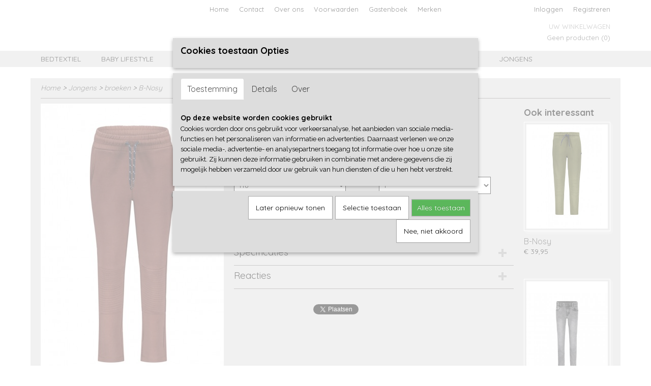

--- FILE ---
content_type: text/html; charset=UTF-8
request_url: https://www.sjoebiedoe.nl/webshop/jongens/broeken/detail/2427/b-nosy-135.html
body_size: 11470
content:
<!DOCTYPE html>
<html lang="nl" prefix="og: http://ogp.me/ns#">
<head>
  <script src="/core/javascript/polyfills/polyfills-transpiled.js" defer nomodule></script>
  <meta name="keywords" content="Nieuwe en outlet jongens en meisjes kinderkleding bekende merken stoer betaalbaar, korting, lief, hip, rumbl, knot so bad, d-rak, doerak, vingino, blue system, diesel, retour, uncle bill, tommy Hilfiger, blue system, dj dutchjeans, vinrose, petrol, guess, garcia, blue seven"/>
  <meta name="description" content="Heerlijk comfortabele joggingbroek voor jongens van B-Nosy in de kleur hazel brown."/>
  <meta name="language" content="nl"/>
  <meta name="charset" content="UTF-8"/>
  <meta name="author" content="sjoebiedoe.nl"/>
  <meta name="generator" content="IZICMS2.0"/>
  <meta property="fb:admins" content="100003120545917"/>
  <link href="/service/xml/News/atom.xml" rel="alternate" title="Alle berichten"/>
  <link href="/data/cache/compressedIncludes/compressedIncludes_2367128612_55a6c441d4feb17b6c4b5e8cd74eb114.css" rel="stylesheet" media="all"/>
  <link href="https://fonts.googleapis.com/css?family=Lora:400,700&amp;r=3788&amp;fp=" rel="stylesheet" media="screen"/>
  <link href="https://fonts.googleapis.com/css?family=Quicksand:400,700&amp;r=3788&amp;fp=" rel="stylesheet" media="screen"/>
  <link href="https://fonts.googleapis.com/css?family=Source+Sans+Pro:400,700&amp;r=3788&amp;fp=" rel="stylesheet" media="screen"/>
  <link href="https://fonts.googleapis.com/css?family=Arvo:400,700&amp;r=3788&amp;fp=" rel="stylesheet" media="screen"/>
  <link href="https://fonts.googleapis.com/css?family=Raleway:400,700&amp;r=3788&amp;fp=" rel="stylesheet" media="screen"/>
  <script src="/core/javascript/mootools/mootools-core-1.6.0-transpiled.js?r=3788&amp;fp=4640980f"></script>
  <script src="/core/javascript/mootools/mootools-more-1.6.0-transpiled.js?r=3788&amp;fp=4640980f"></script>
  <script src="/modules/Shop/templates/default/js/product_social-transpiled.js?r=3788&amp;fp=3147a899"></script>
  <script src="https://connect.facebook.net/nl_NL/all.js#xfbml=1?r=3788&amp;fp="></script>
  <script src="https://www.google.com/recaptcha/api.js?r=3788&amp;fp="></script>
  <script src="/core/javascript/lib/helper/LocaleGlobal-minified.js?r=3788&amp;fp=4640980f" type="module"></script>
  <script src="/core/javascript/lib/helper/LocaleGlobal-transpiled.js?r=3788&amp;fp=4640980f" defer nomodule></script>
  <script src="/modules/Shop/templates/bootstrap/js/accordion-transpiled.js?r=3788&amp;fp=3147a899"></script>
  <script src="/modules/Shop/templates/bootstrap/js/pixeldensity-transpiled.js?r=3788&amp;fp=3147a899"></script>
  <script src="/modules/Shop/templates/bootstrap/js/modal.js?r=3788&amp;fp=7fb270e5"></script>
  <script src="/modules/Shop/templates/bootstrap/js/product-behaviour-transpiled.js?r=3788&amp;fp=3147a899"></script>
  <script src="/modules/Shop/templates/bootstrap/js/product_attributes-transpiled.js?r=3788&amp;fp=3147a899"></script>
  <script src="/modules/Shop/templates/bootstrap/js/cerabox/cerabox-transpiled.js?r=3788&amp;fp=3147a899"></script>
  <script src="/core/javascript/lib/legacy/Toolbox-minified.js?r=3788&amp;fp=4640980f" type="module"></script>
  <script src="/core/javascript/lib/legacy/Toolbox-transpiled.js?r=3788&amp;fp=4640980f" defer nomodule></script>
  <script src="/core/javascript/lib/legacy/Loader-minified.js?r=3788&amp;fp=4640980f" type="module"></script>
  <script src="/core/javascript/lib/legacy/Loader-transpiled.js?r=3788&amp;fp=4640980f" defer nomodule></script>
  <script src="/modules/AfterSale/templates/default/js/cookiepolicy.js?r=3788&amp;fp=4d38d166"></script>
  <script src="/templates/responsive-1/js/touch-mootools-transpiled.js?r=3788&amp;fp=3147a899"></script>
  <script src="/templates/responsive-1/js/category-menu-transpiled.js?r=3788&amp;fp=3147a899"></script>
  <script src="/templates/responsive-1/js/columnizer-transpiled.js?r=3788&amp;fp=3147a899"></script>
  <script src="/templates/responsive-1/js/responsive-transpiled.js?r=3788&amp;fp=3147a899"></script>
  <script src="/templates/responsive-1/js/designListener-transpiled.js?r=3788&amp;fp=3147a899"></script>
  <script>/*<![CDATA[*/
    document.addEventListener('DOMContentLoaded',function(){
      var evt = document.createEvent('CustomEvent');evt.initCustomEvent( 'designchange', false, false, {"carousel_slide_duration":"5000ms","carousel_slide1_enabled":"1","carousel_slide1_animation":"fade","carousel_slide1_button_text":"BEKIJK HEM HIER >","carousel_slide1_button_href":"\/","carousel_slide2_enabled":"-1","carousel_slide2_animation":"fade","carousel_slide2_button_text":"","carousel_slide2_button_href":"\/","carousel_slide3_enabled":"-1","carousel_slide3_animation":"slide-left","carousel_slide3_button_text":"","carousel_slide3_button_href":"\/","carousel_slide3_slogan":"VOORBEELDSLIDE 3","carousel_slide4_enabled":"-1","carousel_slide4_animation":"slide-down","carousel_slide4_button_text":"","carousel_slide4_button_href":"\/","carousel_slide4_slogan":"VOORBEELDSLIDE 4","carousel_slide5_enabled":"-1","carousel_slide5_animation":"slide-right","carousel_slide5_button_text":"","carousel_slide5_button_href":"\/","carousel_slide5_slogan":"VOORBEELDSLIDE 5","carousel_slide1_full_image_link":"","carousel_slide1_slogan":"Sjoebiedoe kinderkleding","carousel_slide2_full_image_link":"","carousel_slide2_slogan":"Baby Blue","carousel_slide3_full_image_link":"","carousel_slide4_full_image_link":"","carousel_slide5_full_image_link":""} );document.dispatchEvent(evt);
      Locale.define('nl-NL','Core',{"cancel":"Annuleren","close":"Sluiten"});
      Locale.define('nl-NL','Shop',{"loading":"Een moment geduld alstublieft..","error":"Er is helaas een fout opgetreden.","added":"Toegevoegd","product_added_short":"&#x2713; Toegevoegd aan winkelwagen:","product_not_added":"Het product kon niet worden toegevoegd.","variation_not_given_short":"Kies de gewenste uitvoering:","attribute_dimension_error":"Het veld '%s' bevat een ongeldige waarde.","please_enter_valid_email":"Vul alsjeblieft een geldig e-mailadres in."});
      Locale.define('nl-NL','Cookie',{"cookie_option_heading":"Cookies toestaan Opties","cookie_option_footer":"<div class=buttons><a class='btn cookie-btn' id='cookie-showagain'>Later opnieuw tonen<\/a><a class='btn cookie-btn' id='allow-selection'>Selectie toestaan<\/a><a class='btn cookie-btn-selected' id='allow-all'>Alles toestaan<\/a><\/div>","cookie_option_body":"<div class='cookie-content' id='mainContent'><ul class='nav nav-tabs'><li><a href='#consent'>Toestemming<\/a><\/li><li><a href='#details'>Details<\/a><\/li><li><a href='#about'>Over<\/a><\/li><\/ul><div id='tabData[consent]' class='tabData'><h4 id='shp-cookie-settings'>Op deze website worden cookies gebruikt<\/h4><p>Cookies worden door ons gebruikt voor verkeersanalyse, het aanbieden van sociale media-functies en het personaliseren van informatie en advertenties. Daarnaast verlenen we onze sociale media-, advertentie- en analysepartners toegang tot informatie over hoe u onze site gebruikt. Zij kunnen deze informatie gebruiken in combinatie met andere gegevens die zij mogelijk hebben verzameld door uw gebruik van hun diensten of die u hen hebt verstrekt.<\/p><\/div><div id='tabData[details]' class='tabData'><div class='form-check align-items-center'><h4 id='shp-cookie-settings'>Noodzakelijk<\/h4><input class='form-check-input' type='checkbox' role='switch' id='shp-cookie-ncecessary' checked='checked' disabled='disabled'><\/div><p>Door essenti\u00eble functies zoals paginanavigatie en toegang tot beveiligde delen van de website mogelijk te maken, dragen noodzakelijke cookies bij aan de bruikbaarheid van een website. Deze cookies zijn essentieel voor de correcte werking van de website.<\/p><div class='form-check align-items-center'><h4 id='shp-cookie-settings'>Statistieken<\/h4><input class='form-check-input' type='checkbox' role='switch' id='shp-cookie-statistics' checked='checked'><\/div><p>Statistische cookies verzamelen en verstrekken anonieme gegevens om website-eigenaren te helpen begrijpen hoe gebruikers omgaan met hun sites.<\/p><div class='form-check align-items-center'><h4 id='shp-cookie-settings'>Marketing<\/h4><input class='form-check-input' type='checkbox' role='switch' id='shp-cookie-marketing'><\/div><p>Er worden cookies voor marketingdoeleinden gebruikt om websitegebruikers te volgen. Het doel is om gebruikers relevante en interessante advertenties te tonen, waardoor deze waardevoller worden voor uitgevers en externe marketeers.<\/p><\/div><div id='tabData[about]' class='tabData'><p>Cookies zijn kleine tekstdocumenten die door websites kunnen worden gebruikt om de gebruikerservaring effici\u00ebnter te maken.<\/p><p>De wet bepaalt dat wij cookies op uw apparaat plaatsen als deze strikt noodzakelijk zijn voor de werking van deze website. Voor alle andere soorten cookies hebben wij uw toestemming nodig. wat betekent dat cookies die als noodzakelijk zijn gecategoriseerd, voornamelijk worden verwerkt op basis van AVG-art. 6 (1) (f). Alle overige cookies, dat wil zeggen die van de soorten voorkeuren en advertenties, worden verwerkt op basis van AVG-art. 6 (1) (a) AVG.<\/p><p>Deze website maakt gebruik van unieke soorten cookies. sommige cookies worden geplaatst via aanbiedingen van derden die op onze pagina's verschijnen.<\/p><p>Vermeld uw toestemmings-id en datum wanneer u contact met ons opneemt over uw toestemming.<\/p><\/div><\/div>","analyticsId":"UA-57082783-1","adwordId":"AW-"});
      Locale.use('nl-NL');
  });
  /*]]>*/</script>
  <!-- Global site tag (gtag.js) - Google Analytics -->
  <script async src="https://www.googletagmanager.com/gtag/js?id=UA-57082783-1"></script>
  <script>
    window.dataLayer = window.dataLayer || [];
    function gtag(){dataLayer.push(arguments);}
    gtag('js', new Date());
    gtag('config', 'UA-57082783-1', {"anonymize_ip":true});
  </script>
  <!-- End Google Analytics -->
  <title>B-Nosy - Sjoebiedoe Kids &amp; Lifestyle</title>
  <meta name="viewport" content="width=device-width, initial-scale=1.0, user-scalable=0, minimum-scale=1.0, maximum-scale=1.0"/>
</head>
<body itemscope itemtype="http://schema.org/WebPage">
<div id="top">
  <div id="topMenu" class="container">
    <div id="logo" onclick="document.location.href='/';"></div>
          <ul class="topMenu">
                  <li><a href="/webshop/">Home</a></li>
                  <li><a href="/contact.html">Contact</a></li>
                  <li><a href="/over-ons.html">Over ons</a></li>
                  <li><a href="/voorwaarden.html">Voorwaarden</a></li>
                  <li><a href="/gastenboek.html">Gastenboek</a></li>
                  <li><a href="/merken.html">Merken</a></li>
        
      </ul>
      
<div id="basket" class="show_profile">
      <ul>
              <li><a href="/profiel/inloggen.html" rel="nofollow">Inloggen</a></li>
        <li><a href="/profiel/registreren.html">Registreren</a></li>
                </ul>
      <div class="cart">
    <label><a href="/webshop/basket.html" class="basketLink">Uw winkelwagen</a></label>
    <span class="basketPrice">Geen producten <span class="basketAmount">(0)</span></span>
  </div>
</div>
<script type="text/javascript" src="//translate.google.com/translate_a/element.js?cb=googleTranslateElementInit"></script>
<script type="text/javascript">
function googleTranslateElementInit() {
  new google.translate.TranslateElement({
      pageLanguage: 'nl',
      //includedLanguages: 'nl,en,fr,de',
      includedLanguages : '',
      layout: google.translate.TranslateElement.InlineLayout.SIMPLE,
  }, 'google_translate_element');
}
</script>
      </div>
      
    <form action="/zoeken.html" method="get" class="search">
      <input class="query" placeholder="Zoek op merk, product of trefwoord.." type="text" name="q" value="" />
      <button type="submit" class="btn">Zoeken</button>
    </form>
  </div>
  
<div id="menu">
  <div class="container">
    
    <ul class="pull-right">
                                                                                                        
    </ul>
  
      <ul class="categories">
                          <li class="">
          <a class="dropdown-toggle" href="/webshop/bedtextiel/">Bedtextiel <b class="caret"></b></a>
            <div class="dropdown">
              <a class="dropdown-heading" href="/webshop/bedtextiel/">Bedtextiel</a>
              <ul>
                                              <li ><a href="/webshop/bedtextiel/peuter-dekbedovertrekken/" title="Peuter Dekbedovertrekken">Peuter Dekbedovertrekken</a></li>
                                              <li ><a href="/webshop/bedtextiel/kinder-dekbedovertrekken/" title="Kinder Dekbedovertrekken">Kinder Dekbedovertrekken</a></li>
                                              <li ><a href="/webshop/bedtextiel/dekbedovertrekken/" title="Dekbedovertrekken">Dekbedovertrekken</a></li>
                                              <li ><a href="/webshop/bedtextiel/dekbedovertrekken-flanel/" title="Dekbedovertrekken Flanel">Dekbedovertrekken Flanel</a></li>
                                              <li ><a href="/webshop/bedtextiel/dekbedden/" title="Dekbedden">Dekbedden</a></li>
                                              <li ><a href="/webshop/bedtextiel/hoeslakens/" title="Hoeslakens">Hoeslakens</a></li>
                                              <li ><a href="/webshop/bedtextiel/splittopper-hoeslaken/" title="(Split)topper Hoeslaken">(Split)topper Hoeslaken</a></li>
                                              <li ><a href="/webshop/bedtextiel/kussens/" title="Kussens">Kussens</a></li>
                                              <li ><a href="/webshop/bedtextiel/kussenslopen/" title="Kussenslopen">Kussenslopen</a></li>
                                              <li ><a href="/webshop/bedtextiel/lakens/" title="Lakens">Lakens</a></li>
                                              <li ><a href="/webshop/bedtextiel/moltons/" title="Moltons">Moltons</a></li>
              
              </ul>
            </div>
          </li>
                              <li class="">
          <a class="dropdown-toggle" href="/webshop/baby-lifestyle/">Baby lifestyle <b class="caret"></b></a>
            <div class="dropdown">
              <a class="dropdown-heading" href="/webshop/baby-lifestyle/">Baby lifestyle</a>
              <ul>
                                              <li ><a href="/webshop/baby-lifestyle/badcapes/" title="Badcape's">Badcape's</a></li>
                                              <li ><a href="/webshop/baby-lifestyle/dekens/" title="Dekens">Dekens</a></li>
                                              <li ><a href="/webshop/baby-lifestyle/wikkeldekens/" title="Wikkeldekens">Wikkeldekens</a></li>
                                              <li ><a href="/webshop/baby-lifestyle/hoeslakens--moltons/" title="Hoeslakens / Moltons">Hoeslakens / Moltons</a></li>
                                              <li ><a href="/webshop/baby-lifestyle/hydrofiele-doeken--swaddle/" title="Hydrofiele doeken / Swaddle">Hydrofiele doeken / Swaddle</a></li>
                                              <li ><a href="/webshop/baby-lifestyle/klamboes/" title="Klamboe's">Klamboe's</a></li>
                                              <li ><a href="/webshop/baby-lifestyle/knuffels--poppen/" title="Knuffels / Poppen">Knuffels / Poppen</a></li>
                                              <li ><a href="/webshop/baby-lifestyle/lakens/" title="Lakens">Lakens</a></li>
                                              <li ><a href="/webshop/baby-lifestyle/muziekhangers/" title="Muziekhangers">Muziekhangers</a></li>
                                              <li ><a href="/webshop/baby-lifestyle/rammelaars--bijtringen/" title="Rammelaars / Bijtringen">Rammelaars / Bijtringen</a></li>
                                              <li ><a href="/webshop/baby-lifestyle/slaapzakken/" title="Slaapzakken">Slaapzakken</a></li>
                                              <li ><a href="/webshop/baby-lifestyle/speelgoed/" title="Speelgoed">Speelgoed</a></li>
                                              <li ><a href="/webshop/baby-lifestyle/speendoekjesknuffeldoekjes/" title="Speendoekjes/Knuffeldoekjes">Speendoekjes/Knuffeldoekjes</a></li>
                                              <li ><a href="/webshop/baby-lifestyle/voetenzakken/" title="Voetenzakken">Voetenzakken</a></li>
              
              </ul>
            </div>
          </li>
                              <li class="">
          <a class="dropdown-toggle" href="/webshop/meisjes-baby/">Meisjes baby <b class="caret"></b></a>
            <div class="dropdown">
              <a class="dropdown-heading" href="/webshop/meisjes-baby/">Meisjes baby</a>
              <ul>
                                              <li ><a href="/webshop/meisjes-baby/boxpakjes--rompers/" title="boxpakjes / rompers">boxpakjes / rompers</a></li>
                                              <li ><a href="/webshop/meisjes-baby/complete-sets/" title="Complete sets">Complete sets</a></li>
                                              <li ><a href="/webshop/meisjes-baby/broeken--leggings/" title="broeken / leggings">broeken / leggings</a></li>
                                              <li ><a href="/webshop/meisjes-baby/jurken--rokken-jumpsuit/" title="Jurken / Rokken/ Jumpsuit">Jurken / Rokken/ Jumpsuit</a></li>
                                              <li ><a href="/webshop/meisjes-baby/shirts--tunieken/" title="shirts / tunieken">shirts / tunieken</a></li>
                                              <li ><a href="/webshop/meisjes-baby/sweaters--truien--vesten/" title="Sweaters / Truien / Vesten">Sweaters / Truien / Vesten</a></li>
                                              <li ><a href="/webshop/meisjes-baby/jassen--buitenpakken/" title="Jassen / Buitenpakken">Jassen / Buitenpakken</a></li>
                                              <li ><a href="/webshop/meisjes-baby/pyjama/" title="Pyjama">Pyjama</a></li>
                                              <li ><a href="/webshop/meisjes-baby/accessoires/" title="Accessoires">Accessoires</a></li>
              
              </ul>
            </div>
          </li>
                              <li class="">
          <a class="dropdown-toggle" href="/webshop/jongens-baby/">Jongens baby <b class="caret"></b></a>
            <div class="dropdown">
              <a class="dropdown-heading" href="/webshop/jongens-baby/">Jongens baby</a>
              <ul>
                                              <li ><a href="/webshop/jongens-baby/boxpakjes--rompers/" title="boxpakjes / rompers">boxpakjes / rompers</a></li>
                                              <li ><a href="/webshop/jongens-baby/complete-sets/" title="complete sets">complete sets</a></li>
                                              <li ><a href="/webshop/jongens-baby/broeken/" title="broeken">broeken</a></li>
                                              <li ><a href="/webshop/jongens-baby/shirts--polos/" title="shirts / polo's">shirts / polo's</a></li>
                                              <li ><a href="/webshop/jongens-baby/sweaters--truien---vesten/" title="Sweaters / Truien /  Vesten">Sweaters / Truien /  Vesten</a></li>
                                              <li ><a href="/webshop/jongens-baby/jassen--buitenpakken/" title="Jassen / Buitenpakken">Jassen / Buitenpakken</a></li>
                                              <li ><a href="/webshop/jongens-baby/pyjama/" title="Pyjama">Pyjama</a></li>
                                              <li ><a href="/webshop/jongens-baby/accessoires/" title="Accessoires">Accessoires</a></li>
              
              </ul>
            </div>
          </li>
                              <li class="">
          <a class="dropdown-toggle" href="/webshop/unisex-baby/">Unisex Baby <b class="caret"></b></a>
            <div class="dropdown">
              <a class="dropdown-heading" href="/webshop/unisex-baby/">Unisex Baby</a>
              <ul>
                                              <li ><a href="/webshop/unisex-baby/boxpakjes--rompers/" title="Boxpakjes / Rompers">Boxpakjes / Rompers</a></li>
                                              <li ><a href="/webshop/unisex-baby/broeken/" title="broeken">broeken</a></li>
                                              <li ><a href="/webshop/unisex-baby/shirts/" title="Shirts">Shirts</a></li>
                                              <li ><a href="/webshop/unisex-baby/truien--sweaters--vesten/" title="Truien / Sweaters / Vesten">Truien / Sweaters / Vesten</a></li>
                                              <li ><a href="/webshop/unisex-baby/jassen--buitenpakken/" title="Jassen / Buitenpakken">Jassen / Buitenpakken</a></li>
                                              <li ><a href="/webshop/unisex-baby/pyjama/" title="Pyjama">Pyjama</a></li>
                                              <li ><a href="/webshop/unisex-baby/accessoires/" title="Accessoires">Accessoires</a></li>
              
              </ul>
            </div>
          </li>
                                <li class=""><a href="/webshop/feetje-pyjama/">Feetje pyjama</a></li>
                              <li class="">
          <a class="dropdown-toggle" href="/webshop/meisjes/">Meisjes <b class="caret"></b></a>
            <div class="dropdown">
              <a class="dropdown-heading" href="/webshop/meisjes/">Meisjes</a>
              <ul>
                                              <li ><a href="/webshop/meisjes/broeken/" title="broeken">broeken</a></li>
                                              <li ><a href="/webshop/meisjes/jurken--rokken-jumpsuit/" title="jurken / rokken/ jumpsuit">jurken / rokken/ jumpsuit</a></li>
                                              <li ><a href="/webshop/meisjes/shirts--tunieken--blouses/" title="Shirts / Tunieken / Blouses">Shirts / Tunieken / Blouses</a></li>
                                              <li ><a href="/webshop/meisjes/truien--sweaters--vesten/" title="Truien / sweaters / vesten">Truien / sweaters / vesten</a></li>
                                              <li ><a href="/webshop/meisjes/jassen--bodywarmers/" title="Jassen / bodywarmers">Jassen / bodywarmers</a></li>
                                              <li ><a href="/webshop/meisjes/pyjama--onesie/" title="Pyjama / Onesie">Pyjama / Onesie</a></li>
                                              <li ><a href="/webshop/meisjes/accessoires/" title="Accessoires">Accessoires</a></li>
              
              </ul>
            </div>
          </li>
                              <li class="">
          <a class="dropdown-toggle" href="/webshop/jongens/">Jongens <b class="caret"></b></a>
            <div class="dropdown">
              <a class="dropdown-heading" href="/webshop/jongens/">Jongens</a>
              <ul>
                                              <li class="active"><a href="/webshop/jongens/broeken/" title="broeken">broeken</a></li>
                                              <li ><a href="/webshop/jongens/shirts--polos--overhemd/" title="Shirts / Polo's / Overhemd">Shirts / Polo's / Overhemd</a></li>
                                              <li ><a href="/webshop/jongens/sweaters--truien---vesten/" title="Sweaters / Truien /  Vesten">Sweaters / Truien /  Vesten</a></li>
                                              <li ><a href="/webshop/jongens/jassen--bodywarmers/" title="jassen / bodywarmers">jassen / bodywarmers</a></li>
                                              <li ><a href="/webshop/jongens/pyjama/" title="Pyjama">Pyjama</a></li>
                                              <li ><a href="/webshop/jongens/accessoires/" title="Accessoires">Accessoires</a></li>
              
              </ul>
            </div>
          </li>
              
          </ul>
      </div>
</div>
<div class="visible-phone mobileHeader">
  <a href="#" class="openMobileMenu"></a>
  <form action="/zoeken.html" method="get" class="search">
    <input class="query" type="text" name="q" value="" />
    <button type="submit" class="btn">Zoeken</button>
  </form>
</div>
<script type="text/javascript">
  // Make the update menu function global
  var updateMenu = {};
  var category_menu;
  window.addEvent( 'domready', function ()
  {
    var elements = $$('.dropdown-toggle');
    var closeTimeout;
    var opt = {
      translations:{
        TEMPLATE_OTHER_CATEGORIES:'Overige categorie&euml;n',
        TEMPLATE_MENU_OVERFLOW_LABEL: '+'
      }
    }
    // Emulate hover in JS so we can control the hover behaviour on mobile browsers
    var ios10fix = false; // IOS10 has a bug where it triggers an extra click event on the location of the finger (even when mouseup is stopped) in the menu when it has less than 8 items...
    $('menu').getElements( 'a' ).each( function ( el ) {
      el.addEvent( 'mouseenter', function () { this.addClass('hover'); } );
      el.addEvent( 'mouseleave', function () { this.removeClass('hover'); } );
      el.addEvent( 'click', function ( e ) { if ( ios10fix ) e.stop(); } );
    } );
    // Global function to add drop-down behaviour to newly added menu items
    updateMenu = function () {
      var newElements = $$('.dropdown-toggle');
      newElements.each( function ( el ) {
        if ( -1 === elements.indexOf( el ) ) {
          el.addEvent( 'mouseenter', function () { el.addClass('hover'); } );
          el.addEvent( 'mouseleave', function () { el.removeClass('hover'); } );
          addMenuBehaviour( el );
        }
      } );
      // Add new elements to local list
      elements = newElements;
    }
    var addMenuBehaviour = function ( el ) {
      // Handle opening the menu
      el.addEvent( 'mouseover', openMenu );
      // Handle delayed menu close after mouse leave
      el.getParent('li').addEvent('mouseleave', function () {
        // Don't close when hovering a submenu-enabled item in the '+' menu
        if ( el.getParent( '.__all_categories' ) && el.getParent( '.dropdown' ) ) return;
        // Ignore mouseleave events when in mobile mode (needed for windows phone)
        if ( document.body.hasClass( 'mobile' ) ) return;
        closeTimeout = setTimeout( closeAll, 300 );
      } );
      el.getParent('li').addEvent('mouseenter', function () {
        clearTimeout( closeTimeout );
      } );
      // Also open menu on tap
      el.addEvent( 'tap', function ( e ) {
        if ( e.type == 'touchend' ) {
          openMenu.call(el, e);
          ios10fix = true;
          setTimeout( function () { ios10fix = false; }, 500 );
        }
      } );
    }
    var closeAll = function () {
      elements.getParent().removeClass('open');
      clearTimeout( closeTimeout );
    }
    var openMenu = function (e) {
      // Ignore mouseover events when in mobile mode
      if ( e.type == 'mouseover' && document.body.hasClass( 'mobile' ) ) return;
      if ( this.getParent( '.__all_categories' ) && this.getParent( '.dropdown' ) ) {
        if ( e.type == "touchend" ) document.location.href = this.get('href'); // Feign a click for touch actions (emulated click is blocked)
        return true;
      }
      // Already open.. Close when in mobile mode
      if ( this.getParent( 'li.open' ) ) {
        if ( e.type == "touchend" ) {
          closeAll();
        }
        return;
      }
      // Close all menu's
      elements.getParent().removeClass('open');
      // Prevent unexpected closing
      clearTimeout( closeTimeout );
      // Skip if disabled
      if ( this.hasClass('disabled') || this.match(':disabled') ) return;
      var dropdownMenu = this.getParent().getElement( '.dropdown' );
      if ( !dropdownMenu || !dropdownMenu.getElement('li') ) return; // Skip if empty
      dropdownMenu.setStyle( 'visibility', 'hidden' );
      this.getParent().addClass('open'); // open up selected
      var paddingTop = dropdownMenu.getStyle( 'padding-top' ).toInt();
      var dropdownMenuHeight = dropdownMenu.getSize().y - paddingTop - dropdownMenu.getStyle( 'padding-bottom' ).toInt();
      dropdownMenu.setStyles( {height:0,visibility:'visible', paddingTop: paddingTop + 10} );
      dropdownMenu.set( 'morph', {duration: 300, transition: 'sine:out', onComplete:function () { dropdownMenu.setStyle( 'height', 'auto' ); } } );
      dropdownMenu.morph( {height:dropdownMenuHeight, paddingTop: paddingTop} );
    };
    // Add behaviour to all drop-down items
    elements.each( addMenuBehaviour );
    // Init category menu
    category_menu = new CategoryMenu( opt );
  } );
</script>
  
  <div id="breadcrumbs" class="container">
    <div class="border-bottom">
      <a href="/" title="Home">Home</a> &gt; <a href="/webshop/jongens/" title="Jongens">Jongens</a> &gt; <a href="/webshop/jongens/broeken/" title="broeken">broeken</a> &gt; <a href="" title="B-Nosy">B-Nosy</a>
    </div>
  </div>
<div class="container" id="site">
  <div class="row">
          <div class="span12">
        <div class="iziSection" id="section_main"><div id="section_main_0" class="ShopModule iziModule"><div class="productAction iziAction">
<div class="row">
  <div itemscope itemtype="http://schema.org/Product">
            <meta itemprop="itemCondition" content="http://schema.org/NewCondition" />
          <div class="imageContainer span4">
      <div class="imageCanvas">
                    <div class="product-ribbon">
                </div>
      
              <a href="/data/upload/Shop/images/y208-6620528.jpg" id="productImage-4838" class="cerabox active" title="Y208 6620528">
          <img src="/modules/Shop/templates/bootstrap/images/placeholder.png" data-src="/data/upload/Shop/images/360x1000x0_y208-6620528.jpg" alt="Y208 6620528"/>
          <meta itemprop="image" content="https://www.sjoebiedoe.nl/data/upload/Shop/images/y208-6620528.jpg" />
        </a>
              <a href="/data/upload/Shop/images/y208-66205281.jpg" id="productImage-4839" class="cerabox" title="Y208 66205281">
          <img src="/modules/Shop/templates/bootstrap/images/placeholder.png" data-src="/data/upload/Shop/images/360x1000x0_y208-66205281.jpg" alt="Y208 66205281"/>
          <meta itemprop="image" content="https://www.sjoebiedoe.nl/data/upload/Shop/images/y208-66205281.jpg" />
        </a>
              <a href="/data/upload/Shop/images/y208-66205283.jpg" id="productImage-4840" class="cerabox" title="Y208 66205283">
          <img src="/modules/Shop/templates/bootstrap/images/placeholder.png" data-src="/data/upload/Shop/images/360x1000x0_y208-66205283.jpg" alt="Y208 66205283"/>
          <meta itemprop="image" content="https://www.sjoebiedoe.nl/data/upload/Shop/images/y208-66205283.jpg" />
        </a>
      
      </div>
          <div class="imageSelector">
            <a href="#product_image_4838" rel="productImage-4838" class="active"><img width="114" height="114" src="/modules/Shop/templates/bootstrap/images/placeholder.png" data-src="/data/upload/Shop/images/114x114x1_y208-6620528.jpg" alt="1"/></a>
            <a href="#product_image_4839" rel="productImage-4839"><img width="114" height="114" src="/modules/Shop/templates/bootstrap/images/placeholder.png" data-src="/data/upload/Shop/images/114x114x1_y208-66205281.jpg" alt="2"/></a>
            <a href="#product_image_4840" rel="productImage-4840"><img width="114" height="114" src="/modules/Shop/templates/bootstrap/images/placeholder.png" data-src="/data/upload/Shop/images/114x114x1_y208-66205283.jpg" alt="3"/></a>
      
      </div>
          &nbsp;
    </div>
    <div class="span6">
      <div class="productProperties">
        <div id="productDetail" class="productDetail">
          <h1 itemprop="name">B-Nosy</h1>
<meta itemprop="ProductID" content="2427" />
<meta itemprop="url" content="https://www.sjoebiedoe.nl/webshop/jongens/broeken/detail/2427/b-nosy-135.html" />
<div class="price" itemprop="offers" itemscope itemtype="http://schema.org/Offer">
      <span class="strong price">&euro; 39,95</span>
    <meta itemprop="price" content="39.95"/>
    <meta itemprop="priceCurrency" content="EUR"/>
    
      <small>
      (inclusief btw      21%)
    </small>
  
  
<div class="in-stock">
  <span class="indicator">&#x2713;</span> Op voorraad
  <link itemprop="availability" href="http://schema.org/InStock"/>
</div>
  <div class="form">
    <form>
      <input type="hidden" name="product_id" value="2427"/>
          <input type="hidden" name="price" value="3995"/>
      <input type="hidden" name="sale_price" value="3995"/>
      <input type="hidden" name="currency" value="EUR"/>
      <div class="row">
                                  <div class="span3 attribute-set 0">
                      <label>B-Nosy</label>
            <select name="attributeSet[2427][2357]" class="attribute-list variation">
                        <option value="12769" selected="selected">116</option>
            
            </select>
                    </div>
        
      
                  <div class="span3">
            <label for="product_amount_2427">Aantal</label>
            <select name="amount[2427]" id="product_amount_2427">
                          <option value="1" selected="selected">1</option>
                          <option value="2">2</option>
                          <option value="3">3</option>
                          <option value="4">4</option>
                          <option value="5">5</option>
                          <option value="6">6</option>
                          <option value="7">7</option>
                          <option value="8">8</option>
                          <option value="9">9</option>
                          <option value="10">10</option>
                          <option value="11">11</option>
                          <option value="12">12</option>
                          <option value="13">13</option>
                          <option value="14">14</option>
                          <option value="15">15</option>
                          <option value="16">16</option>
                          <option value="17">17</option>
                          <option value="18">18</option>
                          <option value="19">19</option>
                          <option value="20">20</option>
                          <option value="21">21</option>
                          <option value="22">22</option>
                          <option value="23">23</option>
                          <option value="24">24</option>
                          <option value="25">25</option>
                          <option value="26">26</option>
                          <option value="27">27</option>
                          <option value="28">28</option>
                          <option value="29">29</option>
                          <option value="30">30</option>
                          <option value="31">31</option>
                          <option value="32">32</option>
                          <option value="33">33</option>
                          <option value="34">34</option>
                          <option value="35">35</option>
                          <option value="36">36</option>
                          <option value="37">37</option>
                          <option value="38">38</option>
                          <option value="39">39</option>
                          <option value="40">40</option>
                          <option value="41">41</option>
                          <option value="42">42</option>
                          <option value="43">43</option>
                          <option value="44">44</option>
                          <option value="45">45</option>
                          <option value="46">46</option>
                          <option value="47">47</option>
                          <option value="48">48</option>
                          <option value="49">49</option>
                          <option value="50">50</option>
                          <option value="51">51</option>
                          <option value="52">52</option>
                          <option value="53">53</option>
                          <option value="54">54</option>
                          <option value="55">55</option>
                          <option value="56">56</option>
                          <option value="57">57</option>
                          <option value="58">58</option>
                          <option value="59">59</option>
                          <option value="60">60</option>
                          <option value="61">61</option>
                          <option value="62">62</option>
                          <option value="63">63</option>
                          <option value="64">64</option>
                          <option value="65">65</option>
                          <option value="66">66</option>
                          <option value="67">67</option>
                          <option value="68">68</option>
                          <option value="69">69</option>
                          <option value="70">70</option>
                          <option value="71">71</option>
                          <option value="72">72</option>
                          <option value="73">73</option>
                          <option value="74">74</option>
                          <option value="75">75</option>
                          <option value="76">76</option>
                          <option value="77">77</option>
                          <option value="78">78</option>
                          <option value="79">79</option>
                          <option value="80">80</option>
                          <option value="81">81</option>
                          <option value="82">82</option>
                          <option value="83">83</option>
                          <option value="84">84</option>
                          <option value="85">85</option>
                          <option value="86">86</option>
                          <option value="87">87</option>
                          <option value="88">88</option>
                          <option value="89">89</option>
                          <option value="90">90</option>
                          <option value="91">91</option>
                          <option value="92">92</option>
                          <option value="93">93</option>
                          <option value="94">94</option>
                          <option value="95">95</option>
                          <option value="96">96</option>
                          <option value="97">97</option>
                          <option value="98">98</option>
                          <option value="99">99</option>
                        </select>
          </div>
                </div>
              <button class="btn cancel">Annuleren</button>
        <button class="btn buy" data-product_id="2427">In winkelwagen</button>                      </form>
  </div>
</div>
  
    <div class="accordion accordion-attributes">
      <div class="accordion-heading">Specificaties</div>
              <div class="property">
          <span class="property-title strong">Productcode</span>
          <span class="property-text" itemprop="sku">2427-13841</span>
        </div>
                    <div class="property">
          <span class="property-title strong">EAN code</span>
          <span class="property-text" itemprop="gtin13">8720173</span>
        </div>
                    <div class="property">
          <span class="property-title strong">Productcode leverancier</span>
          <span class="property-text" itemprop="mpn">Y208-6620</span>
        </div>
                        
      
    </div>
  
        </div>
      </div>
    
          <div class="accordion">
        <div class="accordion-heading">Reacties</div>
        <div class="fb-comments" data-href="https://www.sjoebiedoe.nl/webshop/jongens/broeken/detail/2427/b-nosy-135.html" data-num-posts="2"></div>
      </div>
    
    
          <div id="social_container" class="social">
                        <div class="fb-like" data-href="https://www.sjoebiedoe.nl/webshop/jongens/broeken/detail/2427/b-nosy-135.html" data-layout="button" data-action="like" data-show-faces="false" data-share="true"></div>
                                                                <a href="https://twitter.com/share" class="twitter-share-button" data-text="" data-count="none">Tweet</a>
          <script>
            !function(d,s,id) {
              var js, fjs = d.getElementsByTagName(s)[0];
              if(!d.getElementById(id)) {
                js = d.createElement(s);
                js.id = id;
                js.src = 'https://platform.twitter.com/widgets.js';
                fjs.parentNode.insertBefore(js,fjs);
              }
            }(document, 'script', 'twitter-wjs');
          </script>
                                                                        <div style="display: inline-block; vertical-align: top;">
            <script src="https://platform.linkedin.com/in.js">lang: en_US;</script>
            <script type="IN/Share"></script>
          </div>
              
      </div>
        </div>
  </div>
  
    <div class="span2 similarProducts">
    <h3>Ook interessant</h3>
          <div class="product">
        <div class="thumbnail">
          <a href="/webshop/jongens/broeken/detail/2647/b-nosy-132.html" title="B-Nosy" data-background="/data/upload/Shop/images/255x1000x0_y302-6620381.jpg"></a>
        </div>
        <div class="name">
          <a href="/webshop/jongens/broeken/detail/2647/b-nosy-132.html" class="active" title="B-Nosy">B-Nosy</a>
        </div>
        <div class="price">
                              <span class="price">&euro; 39,95</span>
                          </div>
      </div>
          <div class="product">
        <div class="thumbnail">
          <a href="/webshop/jongens/broeken/detail/4212/no-way-monday-130.html" title="No Way Monday" data-background="/data/upload/Shop/images/255x1000x0_q52259-1.jpg"></a>
        </div>
        <div class="name">
          <a href="/webshop/jongens/broeken/detail/4212/no-way-monday-130.html" class="active" title="No Way Monday">No Way Monday</a>
        </div>
        <div class="price">
                              <span class="price">&euro; 34,99</span>
                          </div>
      </div>
          <div class="product">
        <div class="thumbnail">
          <a href="/webshop/jongens/broeken/detail/4932/no-way-monday-118.html" title="No Way Monday" data-background="/data/upload/Shop/images/255x1000x0_o56215-1-9730-greyjeans-145544.jpg"></a>
        </div>
        <div class="name">
          <a href="/webshop/jongens/broeken/detail/4932/no-way-monday-118.html" class="active" title="No Way Monday">No Way Monday</a>
        </div>
        <div class="price">
                              <span class="price">&euro; 34,99</span>
                          </div>
      </div>
    
  </div>
  </div>
<script>
  document.addEvent( 'domready', function () {
    try {
      document.getElements('a.cerabox').cerabox( {
        events: {
          onOpen: function(current_item, collection) {
            var background_color = current_item.getStyle('background-color');
            if( background_color == 'transparent' ) {
              background_color = $('site').getStyle('background-color');
            }
            $('cerabox').setStyle('background-color', background_color);
          }
        }
      });
      var options = {
        variations: {},
        product_id: null
      };
              options.variations[ "12769" ] = 0;
      
      options.product_id = 2427;
      var productAttributes = new ProductAttributes( options );
      productAttributes.addBehaviour();
      var canvas = document.getElement( '.imageCanvas' );
      var selector = document.getElement( '.imageSelector' );
      if ( !selector ) return;
      // Trigger size setting after all images are loaded
      window.addEvent( 'load', function () {
        canvas.setStyle( 'height', canvas.getElement('.active').getSize().y );
        productAttributes.switchVariationImage();
      } );
      selector.getElements( 'a' ).each( function ( a ) {
        a.addEvent( 'click', function ( e ) {
          e.stop();
          var target = $( a.get( 'rel' ) );
          if ( target ) {
            document.getElements( '.imageContainer .active' ).removeClass( 'active' );
            a.addClass( 'active' );
            target.addClass( 'active' );
            canvas.setStyle( 'height', target.getSize().y );
          }
        } );
      } );
    } catch (e) {
      if ( typeof TraceKit !== 'undefined') {
        TraceKit.report(e);
      } else {
        throw e;
      }
    }
  } );
</script>
<div class='clear'></div></div></div></div>
      </div>
      </div>
  <div class="row">
    <div class="span12"><div class="iziSection iziStaticSection" id="section_footer"></div></div>
  </div>
</div>
  
  
    
  
  
                                                                
  <footer>
    <div class="container">
      <div class="row">
                    
                    
      <div class="span9" id="footer_categories">
                  <h3>Categorie&euml;n</h3>
          <ul>
                          <li><a href="/webshop/bedtextiel/">Bedtextiel</a></li>
                          <li><a href="/webshop/baby-lifestyle/">Baby lifestyle</a></li>
                          <li><a href="/webshop/meisjes-baby/">Meisjes baby</a></li>
                          <li><a href="/webshop/jongens-baby/">Jongens baby</a></li>
                          <li><a href="/webshop/unisex-baby/">Unisex Baby</a></li>
                          <li><a href="/webshop/feetje-pyjama/">Feetje pyjama</a></li>
                          <li><a href="/webshop/meisjes/">Meisjes</a></li>
                          <li><a href="/webshop/jongens/">Jongens</a></li>
            
          </ul>
          <script type="text/javascript">
            window.addEvent( 'domready', function () {
              category_columnizer = new ListColumnizer( { list:document.getElement( "footer #footer_categories ul" ), gridColumns: 9, minColumnWidth: 180 } );
            } );
          </script>
              </div>
      
              <div class="span3" id="payment_methods">
          <h3>Betaalmethodes</h3>
          
<ul class="payment-methods">
    <li class="sprite-ideal" title="Ideal"></li>
      <li class="sprite-banktransfer" title="Banktransfer"></li>
  
</ul>
        </div>
            </div>
    </div>
  </footer>
  <p class="copyright">
      
      
    &copy; 2026 www.sjoebiedoe.nl
        - Powered by Shoppagina.nl
    </p>
  
  
<div id="cookiepolicy" class="cookiepolicy-type-2">
  <div class="container"> 
    <div class="message"><p>Wij maken gebruik van cookies om onze website te verbeteren, om het verkeer op de website te analyseren, om de website naar behoren te laten werken en voor de koppeling met social media. Door op Ja te klikken, geef je toestemming voor het plaatsen van alle cookies zoals omschreven in onze privacy- en cookieverklaring.</p></div>
    <div class="buttons">
      <a href="#cookiepolicy-options" class="btn btn-success">Cookie Opties</a>
      <a href="#cookiepolicy-accept" class="btn btn-success">Ja, ik ga akkoord</a>
      <a href="#cookiepolicy-deny" class="btn">Nee, niet akkoord</a>
    </div>
  </div>
</div>
</body>
</html>
